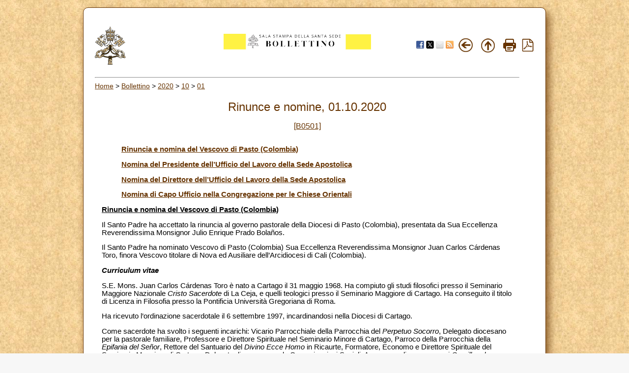

--- FILE ---
content_type: text/html; charset=UTF-8
request_url: https://press.vatican.va/content/salastampa/it/bollettino/pubblico/2020/10/01/0501/01150.html
body_size: 4099
content:
<!DOCTYPE HTML PUBLIC "-//W3C//DTD HTML 4.01 Transitional//EN" "http://www.w3.org/TR/html4/loose.dtd">
<html class="notranslate" translate="no">


<head>
    <meta http-equiv="X-UA-Compatible" content="IE=edge">
    <meta http-equiv="content-type" content="text/html; charset=UTF-8">
    <meta name="keywords" content="nomine">
    <meta name="description" content="">
    <meta name="google" content="notranslate">
    


<!-- Global site tag (gtag.js) - Google Analytics -->
<script async="true" src="https://www.googletagmanager.com/gtag/js?id=G-8Q36JB0JQ1"></script>
<script>
  window.dataLayer = window.dataLayer || [];
  function gtag(){dataLayer.push(arguments);}
  gtag('js', new Date());
  gtag('config', 'G-8Q36JB0JQ1');
</script>



    


    <meta name="category" content="nomine">
    

	<meta name="nbollettino" content="0501">


    


<!-- BEGIN: headlibs -->
<link rel="stylesheet" href="/etc/clientlibs/foundation/main.min.77f07f85da93e61bb291da28df2065ac.css" type="text/css">
<link rel="stylesheet" href="/etc/designs/generics2/library/clientlibs.min.25498fb47f0d5f43eead9ee78241c07f.css" type="text/css">
<link rel="stylesheet" href="/etc/clientlibs/granite/jquery-ui.min.7b84513df87025680b37c0cf8ba262f5.css" type="text/css">
<link rel="stylesheet" href="/etc/designs/salastampa/library/clientlibs.min.cead157bfdb7a2e0845d9dcb84347035.css" type="text/css">
<script type="text/javascript" src="/etc/clientlibs/granite/jquery.min.e0cc37eb1ac1cf9f859edde97cb8dc9f.js"></script>
<script type="text/javascript" src="/etc/clientlibs/granite/utils.min.cd31222ac49213ace66f3568912db918.js"></script>
<script type="text/javascript" src="/etc/clientlibs/granite/jquery/granite.min.e26b5f40a34d432bee3ded1ccbdc7041.js"></script>
<script type="text/javascript" src="/etc/clientlibs/foundation/jquery.min.d7c42e4a257b8b9fe38d1c53dd20d01a.js"></script>
<script type="text/javascript" src="/etc/clientlibs/foundation/main.min.1705fea38fedb11b0936752ffe8a5fc6.js"></script>
<script type="text/javascript" src="/etc/designs/generics2/library/clientlibs.min.c5bfe9bf6f920cf61a0a6eb2afcd84bc.js"></script>
<script type="text/javascript" src="/etc/clientlibs/granite/jquery-ui.min.03564aed9ef41ad3ee38c4fd30d33e22.js"></script>
<script type="text/javascript" src="/etc/designs/salastampa/library/clientlibs.min.510f69950b41483c840398942719ed27.js"></script>

<!-- END: headlibs -->

    

    

    
    <link rel="icon" type="image/vnd.microsoft.icon" href="/etc/designs/salastampa/favicon.ico">
    <link rel="shortcut icon" type="image/vnd.microsoft.icon" href="/etc/designs/salastampa/favicon.ico">
    
    <title> Rinunce e nomine</title>
</head>


<body>
    <a name="top"></a>
    <div id="intestazione-stampa">
        <img src="/etc/designs/salastampa/library/images/banner-stampa.png" alt="Sala Stampa">
    </div>
    <div id="corpo" class="rounded">
        <table id="wrapper">
            <tr id="trheader" class="header-nav">
                <td align="center" valign="top" width="5%">
                    <p align="left">
                        <a href="https://www.vatican.va"><img src="/etc/designs/salastampa/library/images/logo-vatican.png" width="64" height="78" alt="www.vatican.va" title="www.vatican.va"></a>
                    </p>
                </td>
                <td class="mobile-gone" align="right" valign="top" width="60%">
                    <img class="img-boll-nav" src="/etc/designs/salastampa/library/images/logo-press-it.png" alt="Sala Stampa">
                </td>
                <td align="right" style="width:20%;min-width:100px">
                    <div class="share">
                         <a href="#" onclick="javascript:shareOnFacebook();return false;"><img src="/etc/designs/salastampa/library/images/share/facebook-48.png" alt="Facebook" title="Facebook"></a>
                         <a href="#" onclick="javascript:shareOnTwitter();return false;"><img src="/etc/designs/salastampa/library/images/share/twitter-48.png" alt="Twitter" title="Twitter"></a>
                        <a href="#" onclick="javascript:shareOnMail();return false;"><img src="/etc/designs/salastampa/library/images/share/mail-48.png" alt="Mail" title="Mail"></a>
                         <a href="/content/salastampa/it/bollettino.feedrss.xml" rel="alternate" type="application/rss+xml" target="_blank"><img src="/etc/designs/salastampa/library/images/share/rss-48.png" alt="RSS Feed" title="RSS Feed"></a>
                    </div>
                </td>
                <td class="mobile-gone" align="center" width="5%">
                    <a href="javascript:history.go(-1)"> <img border="0" src="/etc/designs/salastampa/library/images/back.png" width="32" height="32" alt="Back" title="Back"></a>
                </td>
                <td class="mobile-gone" align="center" width="5%"><a onclick="up()" href="#"> 
                    <img border="0" src="/etc/designs/salastampa/library/images/top.png" width="32" height="32" alt="Top" title="Top"></a>
                </td>
                <td class="mobile-gone" align="center" width="5%"><a href="#" onclick="printBollettino()">
                    <img border="0" src="/etc/designs/salastampa/library/images/print.png" alt="Print" title="Print" width="26" height="26"></a>
                </td>
                <td class="mobile-gone" align="center" width="5%">
                    <a href="/content/salastampa/it/bollettino/pubblico/2020/10/01/0501/01150.pdf" title="Pdf"><img border="0" src="/etc/designs/salastampa/library/images/file-pdf.png" alt="Pdf" title="Pdf" width="26" height="26" target="_blank"></a>
                </td>
            </tr>
            <tr id="trprint">
                <td align="center" valign="top">
                    <center><img class="img-boll-nav" src="/etc/designs/salastampa/library/images/logo-press-it.png" alt="Sala Stampa"></center>
                <td>
            </tr>
            <tr id="trcontent">
                <td align="center" valign="top" width="100%" bgcolor="#FFFFFF"
                    height="5" colspan="6">
                    <hr id="hrheader">
                    
                    <div class="breadcrumb"><a href="/content/salastampa/it.html">Home</a> &gt; <a href="/content/salastampa/it/bollettino.html">Bollettino</a> &gt; <a href="/content/salastampa/it/bollettino/pubblico/2020.html">2020</a> &gt; <a href="/content/salastampa/it/bollettino/pubblico/2020/10.html">10</a> &gt; <a href="/content/salastampa/it/bollettino/pubblico/2020/10/01.html">01</a></div>

                    
                    <table border="0" width="98%" cellspacing="0" cellpadding="5" id="corpo_bollettino">
                        <tr>
                            <td align="left" height="50" valign="top" width="99%">
                                <!-- CONTENUTO DELLA PAGINA -->
                                
                                <br> 
                                
                                <div class="titolo">
                                    <div class="bulltitledate titolo">


<center>
    <font color="#663300" size="5"> Rinunce e nomine, 01.10.2020</font>
</center>
</div>
 
                                </div>
                                
                                <br> 
                                
                                
                                <div class="notizia">
                                    <center>
                                        <font color="#663300" size="3"><a href="/content/salastampa/it/bollettino/pubblico/2020/10/01/0501.html">[B0501]</a></font>
                                    </center>
                                </div>
                                 
                                <br>
                                

                                 
                                <div class="notizia">
                                    

                                    <div class="notizie bullnews">

<div style="text-align: left;"><p style="margin-left: 40px;"><b><a href="#ri">Rinuncia e nomina del Vescovo di Pasto (Colombia)</a></b></p>
<p style="margin-left: 40px;"><a href="#pre"><b>Nomina del Presidente dell’Ufficio del Lavoro della Sede Apostolica</b></a></p>
<p style="margin-left: 40px;"><a href="#dire"><b>Nomina del Direttore dell’Ufficio del Lavoro della Sede Apostolica</b></a></p>
<p style="margin-left: 40px;"><a href="#orient"><b>Nomina di Capo Ufficio nella Congregazione per le Chiese Orientali</b></a></p>
<p><a name="ri"></a><b><u>Rinuncia e nomina del Vescovo di Pasto (Colombia)</u></b></p>
<p>Il Santo Padre ha accettato la rinuncia al governo pastorale della Diocesi di Pasto (Colombia), presentata da Sua Eccellenza Reverendissima Monsignor Julio Enrique Prado Bolaños.</p>
<p>Il Santo Padre ha nominato Vescovo di Pasto (Colombia) Sua Eccellenza Reverendissima Monsignor Juan Carlos Cárdenas Toro, finora Vescovo titolare di Nova ed Ausiliare dell’Arcidiocesi di Cali (Colombia).</p>
<p><b><i>Curriculum vitae</i></b></p>
<p>S.E. Mons. Juan Carlos Cárdenas Toro è nato a Cartago il 31 maggio 1968. Ha compiuto gli studi filosofici presso il Seminario Maggiore Nazionale <i>Cristo Sacerdote </i>di La Ceja, e quelli teologici presso il Seminario Maggiore di Cartago. Ha conseguito il titolo di Licenza in Filosofia presso la Pontificia Università Gregoriana di Roma.</p>
<p>Ha ricevuto l’ordinazione sacerdotale il 6 settembre 1997, incardinandosi nella Diocesi di Cartago.</p>
<p>Come sacerdote ha svolto i seguenti incarichi: Vicario Parrocchiale della Parrocchia del <i>Perpetuo Socorro</i>, Delegato diocesano per la pastorale familiare, Professore e Direttore Spirituale nel Seminario Minore di Cartago, Parroco della Parrocchia della <i>Epifania del Señor</i>, Rettore del Santuario del <i>Divino Ecce Homo </i>in Ricaurte, Formatore, Economo e Direttore Spirituale del Seminario Maggiore di Cartago, Delegato diocesano per le Comunicazioni Sociali, Assessore diocesano per i <i>Cursillos de Cristiandad</i>, Parroco della Parrocchia di <i>San Nicolás de Tolentino</i>, Delegato diocesano per la Nuova Evangelizzazione, Direttore di Sviluppo Sociale e Comunitario della <i>Corporación diocesana pro comunidad cristiana</i> di Cartago, Sub Direttore del Segretariato Nazionale per la Pastorale Sociale e Coordinatore del Centro Pastorale per l’Evangelizzazione del sociale della Conferenza Episcopale Colombiana e Segretario Aggiunto della Conferenza Episcopale Colombiana.</p>
<p>Il 26 giugno 2015 è stato nominato Vescovo titolare di Nova ed Ausiliare dell’Arcidiocesi di Cali (Colombia). Ha ricevuto la consacrazione episcopale il 25 luglio successivo. Il 15 maggio 2019 è stato eletto Segretario Generale del Consiglio Episcopale Latinoamericano CELAM.</p>
<p>[01150-IT.01]</p>
<p><a name="pre"></a><b><u>Nomina del Presidente dell’Ufficio del Lavoro della Sede Apostolica</u></b></p>
<p>Il Santo Padre ha nominato Presidente dell'Ufficio del Lavoro della Sede Apostolica il Rev.mo Mons. Alejandro W. Bunge, Prelato Uditore del Tribunale della Rota Romana.</p>
<p><b><i>Curriculum vitae</i></b></p>
<p>Il Rev.mo Mons. Alejandro W. Bunge è nato il 21 novembre 1951 a Buenos Aires (Argentina). Ha ricevuto l'ordinazione sacerdotale il 23 dicembre 1978 per la Diocesi di San Isidro. Ha ottenuto la Licenza in Teologia presso l'Università Cattolica Argentina (UCA) e il Dottorato in Diritto Canonico nella Pontificia Università San Tommaso d'Aquino. È stato Professore Ordinario e Decano della Facoltà di Diritto Canonico dell’UCA (1996-2013) e anche Professore in vari Seminari. Tra altri incarichi ricevuti, è stato Presidente e Vicario Giudiziale del Tribunale Interdiocesano di Buenos Aires, Presidente della <i>Sociedad Argentina de Derecho Canónico</i> e Parroco. Il 7 aprile 2013 Sua Santità Francesco lo ha nominato Prelato Uditore del Tribunale della Rota Romana. È autore di numerose pubblicazioni.</p>
<p>[01151-IT.01]</p>
<p><a name="dire"></a><b><u>Nomina del Direttore dell’Ufficio del Lavoro della Sede Apostolica</u></b></p>
<p>Il Santo Padre ha nominato Direttore dell'Ufficio del Lavoro della Sede Apostolica il Prof. Pasquale Passalacqua, Professore di Diritto del Lavoro presso la Facoltà di Giurisprudenza dell'Università di Cassino e del Lazio Meridionale.</p>
<p><b><i>Curriculum Vitae</i></b></p>
<p>Il Prof. Pasquale Passalacqua è nato il 15 luglio 1968 a Napoli (Italia). Si è laureato in Giurisprudenza presso l'Università degli Studi di Roma &quot;Tor Vergata&quot; ed è Dottore di ricerca in Diritto Sindacale e del Lavoro. È Docente alla Pontificia Università Lateranense di Diritto del Lavoro nella Facoltà di Diritto Civile e Professore Ordinario di Diritto del Lavoro presso il Dipartimento di Economia e Giurisprudenza dell'Università di Cassino e del Lazio meridionale. Ha pubblicato diverse ricerche sui seguenti temi: la contrattazione collettiva, il lavoro autonomo e associato, i lavori flessibili e atipici, la sicurezza sul lavoro, gli infortuni e le malattie professionali, il processo del lavoro ed altri. È socio dell'Associazione Italiana di Diritto del Lavoro e della Sicurezza Sociale (AIDLASS).</p>
<p>[01152-IT.01] [Testo originale: Italiano]</p>
<p><a name="orient"></a><b><u>Nomina di Capo Ufficio nella Congregazione per le Chiese Orientali</u></b></p>
<p>Il Santo Padre ha nominato Capo Ufficio nella Congregazione per le Chiese Orientali il Reverendo Monsignore Giulio Sembeni, finora Officiale della Segreteria di Stato, Sezione per gli Affari Generali.</p>
<p>[01153-IT.01]</p>
<p>[B0501-XX.01]</p>
</div></div>

                                </div>
                                 
    
                                
                                <div class="notizia">
                                    <div class="parsys par_libero">
</div>

                                </div>
                                


                                


<hr> 
<ul style="text-align: left;">
    
            <li>
                <a href="/content/salastampa/it/bollettino/pubblico/2020/10/01/0501/01149.html"> Le Udienze</a>
            </li>
            
    <li style="display:none"></li>
</ul>


                                <!-- /CONTENUTO DELLA PAGINA -->
                            </td>
                        </tr>
                    </table>
                </td>
            </tr>
        </table>


    </div>

</body>
</html>
